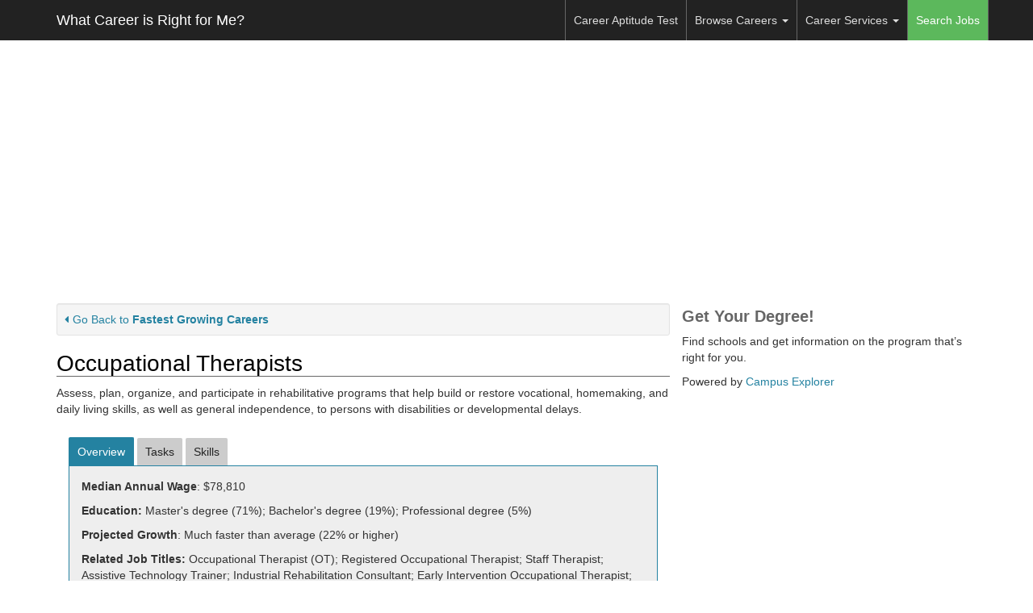

--- FILE ---
content_type: text/html; charset=UTF-8
request_url: https://whatcareerisrightforme.com/career.php?id=469&career=Occupational%20Therapists&frm=fgc
body_size: 9159
content:
<!DOCTYPE html>
<html lang="en">
<head>
	<meta charset="utf-8">
	<meta http-equiv="X-UA-Compatible" content="IE=edge">
	<meta name="viewport" content="width=device-width, initial-scale=1, user-scalable=no">
	<meta name="msvalidate.01" content="5A29B19716ED66E68CE7522928E0B1FB" />

	
	<!-- You can use open graph tags to customize link previews.
    Learn more: https://developers.facebook.com/docs/sharing/webmasters -->
	<meta property="og:url"           content="http://whatcareerisrightforme.com/career.php?id=469&career=Occupational%20Therapists&frm=fgc" />
	<meta property="og:type"          content="website" />
	<meta property="og:title"         content="Occupational Therapists Salary and Career Information" />
	<meta property="og:description"   content="Assess, plan, organize, and participate in rehabilitative programs that help build or restore vocational, homemaking, and daily living skills, as well as general independence, to persons with disabilities or developmental delays." />
	<meta property="og:image"         content="https//dn2cn2odjwall.cloudfront.net/images/backgrounds/construction_bg.jpg" />

	<meta name="keywords" content="Occupational Therapists, Occupational Therapist (OT), Registered Occupational Therapist, Staff Therapist, Assistive Technology Trainer, Industrial Rehabilitation Consultant, Early Intervention Occupational Therapist, Occupational Therapy Co-Director, Pediatric Occupational Therapist, Rehabilitation Supervisor, Staff Occupational Therapist">
	<meta name="description" content="Assess, plan, organize, and participate in rehabilitative programs that help build or restore vocational, homemaking, and daily living skills, as well as general independence, to persons with disabilities or developmental delays.">

	<link rel="icon" href="/images/favicon.png" type="image/png">

	<title>Occupational Therapists Salary and Career Information</title>

	<!-- Bootstrap core JavaScript -->
	<script src="https://ajax.googleapis.com/ajax/libs/jquery/1.11.3/jquery.min.js"></script>
	<script>window.jQuery || document.write('<script src="./assets/js/vendor/jquery.min.js"><\/script>')</script>
	<script src="https://code.jquery.com/ui/1.11.4/jquery-ui.min.js"></script>
	<script src="//dn2cn2odjwall.cloudfront.net/dist/js/bootstrap.min.js"></script>
	<script src="//dn2cn2odjwall.cloudfront.net/assets/js/js.cookie.js"></script>
	<!-- IE10 viewport hack for Surface/desktop Windows 8 bug -->
	<script src="//dn2cn2odjwall.cloudfront.net/assets/js/ie10-viewport-bug-workaround.js"></script>

	<script src="//gdc.indeed.com/ads/apiresults.js"></script>
	<script async id="ce-widget-js" src="https://widget.campusexplorer.com/js/widget.js"></script>

	<!-- Bootstrap core CSS -->
	<link href="//dn2cn2odjwall.cloudfront.net/dist/css/bootstrap.min.css" rel="stylesheet">
	<link href="//dn2cn2odjwall.cloudfront.net/assets/css/jquery-ui.min.css" rel="stylesheet">
	<link href="https://maxcdn.bootstrapcdn.com/font-awesome/4.5.0/css/font-awesome.min.css" rel="stylesheet">

	<!-- IE10 viewport hack for Surface/desktop Windows 8 bug -->
	<link href="//dn2cn2odjwall.cloudfront.net/assets/css/ie10-viewport-bug-workaround.css" rel="stylesheet">

	<!-- Custom styles for this template -->
	<link href="//s3.amazonaws.com/wcirfm-cdn/assets/css/jumbotron.css" rel="stylesheet">

	<style>
		h4.pt-cv-title {
			padding-top:15px;
			font-size:16px;
			font-weight: bold;
		}

		.pt-cv-thumbnail {
			border: 1px solid #666;
		}
		
		.pt-cv-colwrap {
			padding-left:165px;
		}

		.pt-cv-readmore {
			margin-top:10px;
			padding:3px 8px;
		}

		.blog-sidebar .pt-cv-title {
			margin:5px 0;
			padding:0;
		}

		.blog-sidebar .pt-cv-content-item {
			padding:0;
		}

		.entry-footer {
			display:none;
		}

		img.wp-post-image {
			width:100%;
			height:auto;
			padding:20px 0;
		}

		@media only screen and (max-width: 500px) {
			.wp-sidebar {
				display:none;
			}
		}

		.socialbar .btn-fb {
			background-color:#3b5998;
			width:120px;
		}

		.socialbar .btn-tw {
			background-color:#00aced;
			width:120px;
		}

		.socialbar a {
			color: white;
		}

		.socialbar a:hover {
			color: white;
			box-shadow: 2px 2px 5px #888888;
		}

		.qsmodal .modal-content {

			/* min-width:80%; */
		}
	</style>

	<!-- Just for debugging purposes. Don't actually copy these 2 lines! -->
	<!--[if lt IE 9]><script src="./assets/js/ie8-responsive-file-warning.js"></script><![endif]-->
	<script src="//dn2cn2odjwall.cloudfront.net/assets/js/ie-emulation-modes-warning.js"></script>                       

	<!-- Ezoic Ad Testing Code-->
	<script src="//g.ezoic.net/ezoic/ezoiclitedata.go?did=46988"></script>
	<!-- Ezoic Ad Testing Code-->


	<style>
		.careerservice {
			margin-bottom:15px;
		}

		.careerservice h4 {
			font-weight: bold;
			padding-top:0px;
			margin-top:0px;
			padding-bottom:0;
			margin-bottom:3px;
		}

		.careerservice .desc {
			margin-bottom:10px;
		}
	</style>

	<script>
		jQuery(function($) {
			$('.navbar .dropdown').hover(function() {
			$(this).find('.dropdown-menu').first().stop(true, true).delay(250).slideDown();

			}, function() {
			$(this).find('.dropdown-menu').first().stop(true, true).delay(100).slideUp();

			});

			$('.navbar .dropdown > a').click(function(){
			location.href = this.href;
			});

		});
	</script>

	<!-- EZOIC_REMOVE_BEGIN -->
	<script async src="//pagead2.googlesyndication.com/pagead/js/adsbygoogle.js"></script>
	<script>
	  (adsbygoogle = window.adsbygoogle || []).push({
		google_ad_client: "ca-pub-8279415529850920",
		enable_page_level_ads: true
	  });
	</script>
	<!-- EZOIC_REMOVE_END -->


	<!-- Partner: campusexplorer -->
	<!-- Quinstreet -->
	<!-- <div id="poweredby5539"  style="padding-left:80px;"></div><script type="text/javascript" id="widget_5539" src="//sl-qmp.quinstreet.com/widgets/sst5539"></script><noscript>This widget requires JavaScript to run. <a href="//widgets.quinstreet.com/termsAndConditions">Visit Site for more</a>...</noscript> -->
	<!-- /Quinstreet -->


</head>

<body>
	<script>
	  window.fbAsyncInit = function() {
		FB.init({
		  appId      : '1683284328554882',
		  xfbml      : true,
		  version    : 'v2.5'
		});
	  };

	  (function(d, s, id){
		 var js, fjs = d.getElementsByTagName(s)[0];
		 if (d.getElementById(id)) {return;}
		 js = d.createElement(s); js.id = id;
		 js.src = "//connect.facebook.net/en_US/sdk.js";
		 fjs.parentNode.insertBefore(js, fjs);
	   }(document, 'script', 'facebook-jssdk'));
	</script>

		<nav class="navbar navbar-inverse navbar-fixed-top">
		<div class="container">
			<div class="navbar-header">
				<button type="button" class="navbar-toggle collapsed" data-toggle="collapse" data-target="#navbar" aria-expanded="false" aria-controls="navbar">
					<span class="sr-only">Toggle navigation</span>
					<span class="icon-bar"></span>
					<span class="icon-bar"></span>
					<span class="icon-bar"></span>
				</button>
				<a class="navbar-brand" href="/">What Career is Right for Me?</a>
			</div>

			<div id="navbar" class="navbar-collapse collapse">
				<ul class="nav navbar-nav  navbar-right">
					<li><a href="/career-aptitude-test.php">Career Aptitude Test</a></li>
					
					<li class="dropdown"><a href="#" class="dropdown-toggle" data-toggle="dropdown">Browse Careers <b class="caret"></b></a>
						<ul class="dropdown-menu">
							<li><a href="/highest-paying-careers.php">Highest Paying Careers</a></li>
							<li><a href="/fastest-growing-careers.php">Fastest Growing Careers</a></li>
							<li><a href="/browse-careers.php">View All Careers</a></li>
							<li><a href="/career-search.php">Search Careers Database</a></li>
							<!--<li role="separator" class="divider"></li>
							<li class="dropdown-header">Nav header</li>
							<li><a href="#">Separated link</a></li>
							<li><a href="#">One more separated link</a></li>-->
						</ul>
					</li>
					
					<li class="dropdown">
						<a href="#" class="dropdown-toggle" data-toggle="dropdown" role="button" aria-haspopup="true" aria-expanded="false">Career Services <span class="caret"></span></a>
						<ul class="dropdown-menu">
							<li><a href="/career-services/">Career Services Overview</a></li>
							<li><a href="/career-services/career-coaching.php">Career Coaching</a></li>
							<li><a href="/school.php">Continuing Education</a></li>
							<li><a href="/career-services/practice-for-aptitude-tests.php">Practice for Aptitude Tests</a></li>
						</ul>
					</li>
					<li class="menu-jobs"><a href="/jobs/">Search Jobs</a></li>
				</ul>
			</div>
		</div>
	</nav>

		
	<div class="container" style="margin-top:20px;">
		<!-- Example row of columns -->
		<div class="row">

			<div class="col-xs-12">

				<div class="adbuff_wide" style="text-align:center; padding:3px;">
					
					<!-- Ezoic - Top Horizontal - top_of_page -->
					<div id="ezoic-pub-ad-placeholder-101">

					<script async src="//pagead2.googlesyndication.com/pagead/js/adsbygoogle.js"></script>
					<!-- whatdoesado responsive -->
					<ins class="adsbygoogle"
						 style="display:block"
						 data-ad-client="ca-pub-8279415529850920"
						 data-ad-slot="1533835890"
						 data-ad-format="auto"></ins>
					<script>
					(adsbygoogle = window.adsbygoogle || []).push({});
					</script>
					
					</div>
					<!-- End Ezoic - Top Horizontal - top_of_page -->

				</div>

			</div>
		</div>
	</div>


	
<script src="//dn2cn2odjwall.cloudfront.net/assets/js/jquery.bootpag.min.js"></script>

<script>
	var country_code = null;			
	var city = "";				
	var state = "";	
	var client_ipaddress = "10.244.9.26";
	var client_useragent = "Mozilla\/5.0 (Macintosh; Intel Mac OS X 10_15_7) AppleWebKit\/537.36 (KHTML, like Gecko) Chrome\/131.0.0.0 Safari\/537.36; ClaudeBot\/1.0; +claudebot@anthropic.com)";
	var indeed_code = "4540385709168253";
</script>

<style>
#search_row {
	 margin-top:25px;
}

/* SMALL TABLETS AND PHONES */
@media (max-width:480px) {
	#location_row {
		margin-top: 10px;
	}

	#search_row {
		margin-top: 10px;
	}

	/* Remove column gutters on mobile for button row */
	.no-gutter-mobile {
		margin-left: 0;
		margin-right: 0;
	}

	.no-gutter-mobile > [class*='col-'] {
		padding-left: 0;
		padding-right: 0;
	}
}
</style>

<script>
	function openCELightBox (ce_area, ce_conc, ce_header) {
		// update variables
		window.CampusExplorerQ = window.CampusExplorerQ || [];
		CampusExplorerQ.push(function() {
			window.campusexplorer1405439646315 = new CampusExplorerWidget("campusexplorer1405439646315", {
			source: "sa-F4993B92-career",
			area_of_study: ce_area,
			concentration: ce_conc,
			widget_header: 'Learn more about Degree & Certificate Programs for ' + ce_header + '. Please complete the form below.',
			lightbox: true
			});
		});			

		campusexplorer1405439646315.show(); 
		return false;
	}
</script>

<div class="container" style="margin-top:20px;">

	<!-- LEFT COLUMN -->
	<div class="col-md-8 col-sm-12 no-gutter">
		
		<!-- TITLE & DESC -->
		<div class="row no-gutter" style="margin-bottom:15px;">
			<div class="well well-sm goback"><a href="/fastest-growing-careers.php"><i class="fa fa-caret-left"></i>Go Back to <b>Fastest Growing Careers</b></a></div>
			<h1 style="margin-top:0;">Occupational Therapists</h2>

			<p>Assess, plan, organize, and participate in rehabilitative programs that help build or restore vocational, homemaking, and daily living skills, as well as general independence, to persons with disabilities or developmental delays. </p>

			<div class="adbuff_top" style="text-align:center;"></div>

		</div>
		<!-- /TITLE & DESC -->



		<!-- JOB BODY -->
		<div class="row">

			<!-- JOB INFO -->
			<div class="col-md-12" style="margin-bottom:15px;">
				<!-- TABS -->
				<div>
					<ul class="tabs">
						<li class="tab-link current" data-tab="tab-1">Overview</li>
						<li class="tab-link" data-tab="tab-2">Tasks</li>
						<li class="tab-link" data-tab="tab-3">Skills</li>
						<!--<li class="tab-link" data-tab="tab-4" id="jobtab">Job Listings</li>-->
					</ul>

					<div id="tab-1" class="tab-content current">
						<p><b>Median Annual Wage</b>: $78,810</p><p><b>Education:</b> Master's degree (71%); Bachelor's degree (19%); Professional degree  (5%)</p><p><b>Projected Growth</b>: Much faster than average (22% or higher)</p><p><b>Related Job Titles:</b> Occupational Therapist (OT); Registered Occupational Therapist; Staff Therapist; Assistive Technology Trainer; Industrial Rehabilitation Consultant; Early Intervention Occupational Therapist; Occupational Therapy Co-Director; Pediatric Occupational Therapist; Rehabilitation Supervisor; Staff Occupational Therapist</p>						<div class="row no-gutter-mobile" style="margin-top:15px;">
							<div class="col-sm-6">
								<a class="btn btn-primary btn-block browselistings" target="_blank" style="margin-bottom: 10px;">Browse Job Listings</a>
							</div>
							<div class="col-sm-6">
																<a href="javascript:void(0);" title="Find a School" rel="nofollow" class="btn btn-primary btn-block" onclick="openCELightBox('FCCD73FB','533F4EF2','Occupational Therapists');">Browse Schools</a>
															</div>
						</div>

						
						<p class='onetcredit'>Source: O*NET OnLine information for <a href='http://online.onetcenter.org/link/details/29-1122.00' target='_blank'>Occupational Therapists</a>.</p>
						<p style="margin:10px 0;"><a href="/category.php?id=11">More Healthcare Practitioners and Technical Careers</a></p>
					</div>
					<div id="tab-2" class="tab-content">
						 <ul class='career_list'><li>Complete and maintain necessary records.
</li><li>Test and evaluate patients' physical and mental abilities and analyze medical data to determine realistic rehabilitation goals for patients.
</li><li>Train caregivers how to provide for the needs of a patient during and after therapy.
</li><li>Evaluate patients' progress and prepare reports that detail progress.
</li><li>Plan, organize, and conduct occupational therapy programs in hospital, institutional, or community settings to help rehabilitate those impaired because of illness, injury or psychological or developmental problems.
</li><li>Select activities that will help individuals learn work and life-management skills within limits of their mental or physical capabilities.
</li><li>Recommend changes in patients' work or living environments, consistent with their needs and capabilities.
</li><li>Design and create, or requisition, special supplies and equipment, such as splints, braces, and computer-aided adaptive equipment.
</li><li>Develop and participate in health promotion programs, group activities, or discussions to promote client health, facilitate social adjustment, alleviate stress, and prevent physical or mental disability.
</li><li>Consult with rehabilitation team to select activity programs or coordinate occupational therapy with other therapeutic activities.
</li><li>Lay out materials such as puzzles, scissors and eating utensils for use in therapy, and clean and repair these tools after therapy sessions.
</li><li>Provide training and supervision in therapy techniques and objectives for students or nurses and other medical staff.
</li><li>Help clients improve decision making, abstract reasoning, memory, sequencing, coordination, and perceptual skills, using computer programs.
</li><li>Plan and implement programs and social activities to help patients learn work or school skills and adjust to handicaps.
</li><li>Conduct research in occupational therapy.
</li><li>Advise on health risks in the workplace or on health-related transition to retirement.
</li></ul><p class='onetcredit'>Source: O*NET OnLine information for <a href='http://online.onetcenter.org/link/details/29-1122.00' target='_blank' >Occupational Therapists</a>.</p>					</div>
					<div id="tab-3" class="tab-content">
						<ul class='career_list'><li>Service Orientation - Actively looking for ways to help people.</li><li>Monitoring - Monitoring/Assessing performance of yourself, other individuals, or organizations to make improvements or take corrective action.</li><li>Social Perceptiveness - Being aware of others' reactions and understanding why they react as they do.</li><li>Speaking - Talking to others to convey information effectively.</li><li>Judgment and Decision Making - Considering the relative costs and benefits of potential actions to choose the most appropriate one.</li><li>Active Listening - Giving full attention to what other people are saying, taking time to understand the points being made, asking questions as appropriate, and not interrupting at inappropriate times.</li><li>Critical Thinking - Using logic and reasoning to identify the strengths and weaknesses of alternative solutions, conclusions or approaches to problems.</li><li>Reading Comprehension - Understanding written sentences and paragraphs in work related documents.</li><li>Active Learning - Understanding the implications of new information for both current and future problem-solving and decision-making.</li><li>Writing - Communicating effectively in writing as appropriate for the needs of the audience.</li></ul><p class='onetcredit'>Source: O*NET OnLine information for <a href='http://online.onetcenter.org/link/details/29-1122.00' target='_blank' >Occupational Therapists</a>.</p>					</div>

				</div>
				<!-- /TABS -->
			</div>
			<!-- /JOB INFO -->

		</div>
		<!-- /JOB BODY -->


		<!-- INDEED -->
		<div class="well well-sm" style="margin-top:10px;">
			<h3>Search Local Job Listings</h3>
			
			<form class="form-horizontal" METHOD='GET' target="_blank" id="indeed_search" autocomplete="off">
				<input type="hidden" name="indpubnum" value="4540385709168253">
				<div class="form-group">
					<label for="inputEmail3" class="col-sm-2 control-label">Search</label>
					<div class="col-sm-10">
						<input type="text" class="form-control" id="indeed_q" name="q" placeholder="job title, keywords or company" value="occupational therapist">
					</div>
				</div>
				<div class="form-group">
					<label for="inputPassword3" class="col-sm-2 control-label">Location</label>
					<div class="col-sm-10">
						<input type="text" class="form-control" id="indeed_l" name="l" placeholder="city, state/region or postal code">
					</div>
				</div>
				<div class="form-group">
					<div class="col-sm-offset-2 col-sm-10">
						<button type="submit" class="btn btn-success">Search Jobs</button>
										
						<span id="indeed_at" style="margin-left:20px; padding:5px; background-color: white; border-radius:2px;">
							<a href="http://www.indeed.com/?indpubnum=4540385709168253" style="text-decoration:none; color: #000; font-size:11px;" class="indeed_misc" target="_blank">jobs by</a>
							<a href="http://www.indeed.com/?indpubnum=4540385709168253" title="Job Search" class="indeed_misc" target="_blank">
								<img src="//dn2cn2odjwall.cloudfront.net/images/jobsearch.gif" style="border: 0;vertical-align: middle;" alt="job search">
							</a>
						</span>
					</div>
				</div>
			</form>
		</div>
		<!-- /INDEED -->
	</div>
	<!-- /LEFT COLUMN -->

	<!-- RIGHT COLUMN -->
	<div class="col-md-4 col-sm-12">

		<!-- QS -->
		<div style="margin-bottom:10px;">
			

	<!-- Campus Explorer Widget (1405439646315) -->
	<div id="campusexplorer1405439646315">
		<h3>Get Your Degree!</h3>
		<p>Find schools and get information on the program that&rsquo;s right for you.</p>
		<p>Powered by <a href="http://www.campusexplorer.com/?s=sa-F4993B92" rel="nofollow">Campus Explorer</a></p>
	</div>
	<script type="text/javascript">/* <![CDATA[ */
		var CampusExplorerQ = CampusExplorerQ || [];
		CampusExplorerQ.push({
			element: "campusexplorer1405439646315",
			source: "sa-F4993B92"
		});
		// Note: widget.js is already loaded in header.php, no need to load it again
	/* ]]> */</script>

		</div>
		<!-- /QS -->

		<!-- Ezoic - Sidebar Top - sidebar -->
		<div id="ezoic-pub-ad-placeholder-102">
			<div class="adbuff_square" style="text-align:center; margin-bottom:10px;">
				<ins class="adsbygoogle" style="display:block" data-ad-client="ca-pub-8279415529850920" data-ad-slot="1533835890" data-ad-format="auto"></ins>
				<script>(adsbygoogle = window.adsbygoogle || []).push({});</script>
			</div>
		</div>
		<!-- End Ezoic - Sidebar Top - sidebar -->

		<!-- Ezoic - Sidebar Bottom - sidebar_bottom -->
		<div id="ezoic-pub-ad-placeholder-103">
			<div class="adbuff_square" style="text-align:center;">
				<ins class="adsbygoogle" style="display:block" data-ad-client="ca-pub-8279415529850920" data-ad-slot="1533835890" data-ad-format="auto"></ins>
				<script>(adsbygoogle = window.adsbygoogle || []).push({});</script>
			</div>
		</div>
		<!-- End Ezoic - Sidebar Bottom - sidebar_bottom -->

	</div>
	<!-- /RIGHT COLUMN -->

</div>
<!-- /container -->

<!-- SCRIPT -->
<script>
	$(function() {
		// set tabs
		$('ul.tabs li').click(function(){
			var tab_id = $(this).attr('data-tab');

			$('ul.tabs li').removeClass('current');
			$('.tab-content').removeClass('current');

			$(this).addClass('current');
			$("#"+tab_id).addClass('current');
		})


		var country_code = '';				
		var country_code = 'US';
		var base_indeed_url = "http://www.indeed.com"

		switch(country_code) {
			case 'US':
				base_indeed_url = "http://www.indeed.com"
				break;
			case 'GB':
				base_indeed_url = "http://www.indeed.co.uk"
				break;
			case 'AU':
				base_indeed_url = "http://au.indeed.com"
				break;
			case 'ZA':
				base_indeed_url = "http://www.indeed.co.za"
				break;
			case 'IN':
				base_indeed_url = "http://www.indeed.co.in"
				break;
			case 'CA':
				base_indeed_url = "http://ca.indeed.com"
				break;
			case 'MY':
				base_indeed_url = "http://www.indeed.com.my"
				break;
			case 'IE':
				base_indeed_url = "http://ie.indeed.com"
				break;
			case 'SG':
				base_indeed_url = "http://www.indeed.com.sg"
				break;
			case 'FR':
				base_indeed_url = "http://www.indeed.fr"
				break;
			case 'DE':
				base_indeed_url = "http://de.indeed.com"
				break;
			case 'NL':
				base_indeed_url = "http://www.indeed.nl"
				break;
			case 'PK':
				base_indeed_url = "http://www.indeed.com.pk"
				break;
			default:
				base_indeed_url = "http://www.indeed.com"
		}

		console.log(Cookies.getJSON('session_info_2'), 'country code is ' + country_code + ', base url is ' + base_indeed_url );

		var q_zip = '';
		var q_ip = '10.244.9.26';


		// populate jobs tab with top 5 results
		var url = './include/indeed.php?'
		var q_keywords, q_location, q_company, q_jobtype

		// get variables
		q_keywords = '"occupational therapist"';
		q_location = '';

		var a = ['query=', q_keywords, '&location=', q_location, '&co=', country_code, '&clientip=',encodeURIComponent('10.244.9.26'), '&useragent=',encodeURIComponent('Mozilla/5.0 (Macintosh; Intel Mac OS X 10_15_7) AppleWebKit/537.36 (KHTML, like Gecko) Chrome/131.0.0.0 Safari/537.36; ClaudeBot/1.0; +claudebot@anthropic.com)')];

		url = url + a.join('');
		console.log(url);

		// get output and format
		$.getJSON(url, function(result){
			console.log(result);
			var this_channel = '';

			if (result.totalResults == 0) {
				$('#jobtab').append('<p>No current listings for "' + q_keywords + '" in your area.</p><p>Please try another search using the form below.</p>');
			}
			else {
				var this_formatted_results_count = parseInt( result.totalResults ).toLocaleString()
				if (country_code != 'US') { 
					this_channel = 'view-listings-intl'; 
				}
				else {
					this_channel = 'view-listings'; 
				}

				indeed_link = base_indeed_url + '/jobs?utm_source=publisher&chnl=' + this_channel + '&utm_medium=organic_listings&utm_campaign=affiliate&indpubnum=4540385709168253&q=' + encodeURIComponent(q_keywords) + '&l=' + q_zip;
				$('#jobtab').append('<p><a href="' + indeed_link + '" class="btn btn-primary btn-block browselistings" target="_blank">View ' + this_formatted_results_count + ' Job Listings</a></p>');
				$.each(result.results, function (i, job) {
					if (i < 3) {
						console.log(i,job.jobtitle, job.sponsored);
						var job_html = '<div class="job">'

						job_html += '<div class="job_company">' + job.company + ': ' + job.jobtitle + '</div>';
						job_html += '<div class="job_description"><a onmousedown="' + job.onmousedown + '" href="' + job.url + '" target="_blank">' + job.snippet + '</a></div>';
						job_html += '<div class="job_location">' + job.formattedLocation + '</div>';

						job_html += '</div>'
						$('#jobtab').append(job_html);
					}
				});
			}
		});
		$('#jobs_box').show();

		// set links
		$('.browselistings').attr('href','http://www.indeed.com/jobs?utm_source=publisher&chnl=browse-listings&utm_medium=organic_listings&utm_campaign=affiliate&indpubnum=4540385709168253&q=' + encodeURIComponent(q_keywords) + '&l=' + q_zip );

		if (country_code != 'US') {
			$('.browselistings').each(function(){
				var href = $(this).attr('href');
				href = href.replace("http://www.indeed.com",base_indeed_url);
				href = href.replace("browse-listings","browse-listings-intl");
				
				// replace in page
				$(this).attr('href',href)
			});

			$('.indeed_misc').each(function(){
				var href = $(this).attr('href');
				href = href.replace("http://www.indeed.com",base_indeed_url);
				
				// replace in page
				$(this).attr('href',href)
			});

			// search box
			$('#indeed_search').append('<input type="hidden" name="chnl" value="search-box-intl" />');
		}
		else {
			// search box
			$('#indeed_search').append('<input type="hidden" name="chnl" value="search-box" />');
		}

		// form handler
		$("#indeed_search").submit(function(event){
			// cancels the form submission
			event.preventDefault();
			window.open(base_indeed_url + '/jobs?q=' + $('#indeed_q').val() + '&l=' + $('#indeed_l').val() + '&chnl=search-box&utm_source=publisher&utm_medium=organic_listings&utm_campaign=affiliate');
		});

	});
</script>
<!-- /SCRIPT -->


	<div class="container">
		<hr>

		<footer>
			
			<!-- Your like button code -->
			<div
			  class="fb-like" style="margin-bottom:5px;"
			  data-href="http://whatcareerisrightforme.com/career.php?id=469&career=Occupational%20Therapists&frm=fgc"
			  data-share="true"
			  data-width="300"
			  data-show-faces="true">
			</div>

			<p><a href="/">Home</a>&nbsp;&nbsp;|&nbsp;&nbsp;<a href="/contact.php">Contact Us</a>&nbsp;&nbsp;|&nbsp;&nbsp;<a href="/privacy.php">Privacy Policy</a>&nbsp;&nbsp;|&nbsp;&nbsp;<a href="http://www.whatdegreedoineed.com" target="_blank">What Degree Do I Need</a></p>
			<p>&copy; 2026 LeanUp, LLC. All Rights Reserved.</p>

			<div class="socialbar">
				<!--Facebook-->
				<a href="https://www.facebook.com/WhatCareerIsRightForMe/" target="_blank" class="btn btn-sm btn-fb"><i class="fa fa-facebook left"></i> Facebook</a>
				<!--Twitter-->
				<a href="https://twitter.com/whatcareerforme" target="_blank" class="btn btn-sm btn-tw"><i class="fa fa-twitter left"></i> Twitter</a>
			</div>
		</footer>
	</div>

	<!-- Quantcast Tag -->
	<script type="text/javascript">
		var _qevents = _qevents || [];

		(function() {
		var elem = document.createElement('script');
		elem.src = (document.location.protocol == "https:" ? "https://secure" : "http://edge") + ".quantserve.com/quant.js";
		elem.async = true;
		elem.type = "text/javascript";
		var scpt = document.getElementsByTagName('script')[0];
		scpt.parentNode.insertBefore(elem, scpt);
		})();

		_qevents.push({
		qacct:"p-tjYXFVy02EMRb"
		});
	</script>

	<noscript>
		<div style="display:none;">
		<img src="//pixel.quantserve.com/pixel/p-tjYXFVy02EMRb.gif" border="0" height="1" width="1" alt="Quantcast"/>
		</div>
	</noscript>
	<!-- End Quantcast tag -->

	<script>
	(function(i,s,o,g,r,a,m){i['GoogleAnalyticsObject']=r;i[r]=i[r]||function(){
	(i[r].q=i[r].q||[]).push(arguments)},i[r].l=1*new Date();a=s.createElement(o),
	m=s.getElementsByTagName(o)[0];a.async=1;a.src=g;m.parentNode.insertBefore(a,m)
	})(window,document,'script','//www.google-analytics.com/analytics.js','ga');

	ga('create', 'UA-47056409-1', 'whatcareerisrightforme.com');
	ga('send', 'pageview');

	</script>

	<!-- Global site tag (gtag.js) - Google Analytics -->
	<script async src="https://www.googletagmanager.com/gtag/js?id=UA-130814851-2"></script>
	<script>
	 window.dataLayer = window.dataLayer || [];
	 function gtag(){dataLayer.push(arguments);}
	 gtag('js', new Date());

	 gtag('config', 'UA-130814851-2');
	</script>

</body>
</html>

--- FILE ---
content_type: text/html; charset=utf-8
request_url: https://www.google.com/recaptcha/api2/aframe
body_size: 267
content:
<!DOCTYPE HTML><html><head><meta http-equiv="content-type" content="text/html; charset=UTF-8"></head><body><script nonce="ZwoxBKeWjEgSeYFI-i3iLQ">/** Anti-fraud and anti-abuse applications only. See google.com/recaptcha */ try{var clients={'sodar':'https://pagead2.googlesyndication.com/pagead/sodar?'};window.addEventListener("message",function(a){try{if(a.source===window.parent){var b=JSON.parse(a.data);var c=clients[b['id']];if(c){var d=document.createElement('img');d.src=c+b['params']+'&rc='+(localStorage.getItem("rc::a")?sessionStorage.getItem("rc::b"):"");window.document.body.appendChild(d);sessionStorage.setItem("rc::e",parseInt(sessionStorage.getItem("rc::e")||0)+1);localStorage.setItem("rc::h",'1768623276692');}}}catch(b){}});window.parent.postMessage("_grecaptcha_ready", "*");}catch(b){}</script></body></html>

--- FILE ---
content_type: application/javascript; charset=UTF-8
request_url: https://widget.campusexplorer.com/js/widget.js
body_size: 23871
content:
try{!function(e,a,c){"use strict";function d(e){if(!e)return!1;var a=B.urlparser.get(e),c=a.withoutHash.replace(a.origin,a.host).replace(/^www./,""),d=B.md5(c);return B._.includes(u,d)}function f(e){return!!e&&B._.includes(p,e)}function b(e){return!!e&&B._.includes(g,e)}function E(e){var c=a.getElementById(e);c&&c.parentNode.removeChild(c)}function D(){for(var c,d=a.querySelectorAll(".campusexplorer-widget[data-ce-source],.campusexplorer-widget-launch[data-ce-source]"),f=d.length-1;f>=0;f--)c=d[f],c.parentNode&&c.parentNode.removeChild(c);if("CampusExplorerQ"in e)for(var b;b=CampusExplorerQ.shift();)b.element&&E(b.element);setTimeout(D,2e3)}if("querySelector"in a&&"addEventListener"in e&&"postMessage"in e&&"function"==typeof Object.keys&&!("CampusExplorerWidgetScout"in e&&e.CampusExplorerWidgetScout.revision)){var B={};B.console={error:function(){},info:function(){},log:function(){},warn:function(){}};var A=B.console;B._={isObject:function(e){var a=typeof e;return"function"===a||"object"===a&&!!e},isString:function(e){return"string"==typeof e||e instanceof String},isHex:function(e){var a=e.trim();return a.length&&!(8!=a.length||isNaN(parseInt(a,16)))},isInt:function(e){var a=parseInt(e,10);return!isNaN(a)&&e==a&&e.toString()==a.toString()},includes:function(e,a){var c=Object(e),d=parseInt(c.length)||0;if(0===d)return!1;var f,b=0;b>=0?f=b:(f=d+b,f<0&&(f=0));for(var E;f<d;){if(E=c[f],a===E||a!==a&&E!==E)return!0;f++}return!1},stripHTML:function(e){var c=a.implementation.createHTMLDocument("New").body;return c.innerHTML=e,c.textContent||c.innerText||""}},!function(e){function a(e,a){var c=(65535&e)+(65535&a),d=(e>>16)+(a>>16)+(c>>16);return d<<16|65535&c}function c(e,a){return e<<a|e>>>32-a}function d(e,d,f,b,E,D){return a(c(a(a(d,e),a(b,D)),E),f)}function f(e,a,c,f,b,E,D){return d(a&c|~a&f,e,a,b,E,D)}function b(e,a,c,f,b,E,D){return d(a&f|c&~f,e,a,b,E,D)}function E(e,a,c,f,b,E,D){return d(a^c^f,e,a,b,E,D)}function D(e,a,c,f,b,E,D){return d(c^(a|~f),e,a,b,E,D)}function B(e,c){e[c>>5]|=128<<c%32,e[(c+64>>>9<<4)+14]=c;var d,B,A,C,F,t=1732584193,r=-271733879,n=-1732584194,o=271733878;for(d=0;d<e.length;d+=16)B=t,A=r,C=n,F=o,t=f(t,r,n,o,e[d],7,-680876936),o=f(o,t,r,n,e[d+1],12,-389564586),n=f(n,o,t,r,e[d+2],17,606105819),r=f(r,n,o,t,e[d+3],22,-1044525330),t=f(t,r,n,o,e[d+4],7,-176418897),o=f(o,t,r,n,e[d+5],12,1200080426),n=f(n,o,t,r,e[d+6],17,-1473231341),r=f(r,n,o,t,e[d+7],22,-45705983),t=f(t,r,n,o,e[d+8],7,1770035416),o=f(o,t,r,n,e[d+9],12,-1958414417),n=f(n,o,t,r,e[d+10],17,-42063),r=f(r,n,o,t,e[d+11],22,-1990404162),t=f(t,r,n,o,e[d+12],7,1804603682),o=f(o,t,r,n,e[d+13],12,-40341101),n=f(n,o,t,r,e[d+14],17,-1502002290),r=f(r,n,o,t,e[d+15],22,1236535329),t=b(t,r,n,o,e[d+1],5,-165796510),o=b(o,t,r,n,e[d+6],9,-1069501632),n=b(n,o,t,r,e[d+11],14,643717713),r=b(r,n,o,t,e[d],20,-373897302),t=b(t,r,n,o,e[d+5],5,-701558691),o=b(o,t,r,n,e[d+10],9,38016083),n=b(n,o,t,r,e[d+15],14,-660478335),r=b(r,n,o,t,e[d+4],20,-405537848),t=b(t,r,n,o,e[d+9],5,568446438),o=b(o,t,r,n,e[d+14],9,-1019803690),n=b(n,o,t,r,e[d+3],14,-187363961),r=b(r,n,o,t,e[d+8],20,1163531501),t=b(t,r,n,o,e[d+13],5,-1444681467),o=b(o,t,r,n,e[d+2],9,-51403784),n=b(n,o,t,r,e[d+7],14,1735328473),r=b(r,n,o,t,e[d+12],20,-1926607734),t=E(t,r,n,o,e[d+5],4,-378558),o=E(o,t,r,n,e[d+8],11,-2022574463),n=E(n,o,t,r,e[d+11],16,1839030562),r=E(r,n,o,t,e[d+14],23,-35309556),t=E(t,r,n,o,e[d+1],4,-1530992060),o=E(o,t,r,n,e[d+4],11,1272893353),n=E(n,o,t,r,e[d+7],16,-155497632),r=E(r,n,o,t,e[d+10],23,-1094730640),t=E(t,r,n,o,e[d+13],4,681279174),o=E(o,t,r,n,e[d],11,-358537222),n=E(n,o,t,r,e[d+3],16,-722521979),r=E(r,n,o,t,e[d+6],23,76029189),t=E(t,r,n,o,e[d+9],4,-640364487),o=E(o,t,r,n,e[d+12],11,-421815835),n=E(n,o,t,r,e[d+15],16,530742520),r=E(r,n,o,t,e[d+2],23,-995338651),t=D(t,r,n,o,e[d],6,-198630844),o=D(o,t,r,n,e[d+7],10,1126891415),n=D(n,o,t,r,e[d+14],15,-1416354905),r=D(r,n,o,t,e[d+5],21,-57434055),t=D(t,r,n,o,e[d+12],6,1700485571),o=D(o,t,r,n,e[d+3],10,-1894986606),n=D(n,o,t,r,e[d+10],15,-1051523),r=D(r,n,o,t,e[d+1],21,-2054922799),t=D(t,r,n,o,e[d+8],6,1873313359),o=D(o,t,r,n,e[d+15],10,-30611744),n=D(n,o,t,r,e[d+6],15,-1560198380),r=D(r,n,o,t,e[d+13],21,1309151649),t=D(t,r,n,o,e[d+4],6,-145523070),o=D(o,t,r,n,e[d+11],10,-1120210379),n=D(n,o,t,r,e[d+2],15,718787259),r=D(r,n,o,t,e[d+9],21,-343485551),t=a(t,B),r=a(r,A),n=a(n,C),o=a(o,F);return[t,r,n,o]}function A(e){var a,c="";for(a=0;a<32*e.length;a+=8)c+=String.fromCharCode(e[a>>5]>>>a%32&255);return c}function C(e){var a,c=[];for(c[(e.length>>2)-1]=void 0,a=0;a<c.length;a+=1)c[a]=0;for(a=0;a<8*e.length;a+=8)c[a>>5]|=(255&e.charCodeAt(a/8))<<a%32;return c}function F(e){return A(B(C(e),8*e.length))}function t(e,a){var c,d,f=C(e),b=[],E=[];for(b[15]=E[15]=void 0,f.length>16&&(f=B(f,8*e.length)),c=0;16>c;c+=1)b[c]=909522486^f[c],E[c]=1549556828^f[c];return d=B(b.concat(C(a)),512+8*a.length),A(B(E.concat(d),640))}function r(e){var a,c,d="0123456789abcdef",f="";for(c=0;c<e.length;c+=1)a=e.charCodeAt(c),f+=d.charAt(a>>>4&15)+d.charAt(15&a);return f}function n(e){return unescape(encodeURIComponent(e))}function o(e){return F(n(e))}function i(e){return r(o(e))}function s(e,a){return t(n(e),n(a))}function l(e,a){return r(s(e,a))}function u(e,a,c){return a?c?s(a,e):l(a,e):c?o(e):i(e)}e.md5=u}(B),B.timing={_list:{},_nowOffset:0,start:function(e){return this._list[e]=this.now(),Math.floor(this._list[e])},finish:function(e){var a=Math.floor(this.now()-(this._list[e]||0));return A.log("time:",a,e),a},now:function(){return(new Date).getTime()-this._nowOffset}},B.timing._nowOffset=e.nowOffset||(new Date).getTime(),B.hash={_obj:c,getValue:function(a){return this._obj||(this._obj=this.from(e.location.hash)),this._obj[a]},from:function(e){var a,c={};if(e.length&&0===e.indexOf("#campusexplorer/")){a=e.split("/");for(var d,f=1;f<a.length;f++)d=a[f],d.length&&("stg"===d?(c.host="stg.campusexplorer.com",c.stg=!0):"localhost"===d?c.host=d:d.indexOf(".")>=0?c.host=d:d.indexOf(":")>=0?c.host=d:c[d]=!!d)}return c}},B.urlparser={regx:/^(((([^:\/#\?]+:)?(?:(\/\/)((?:(([^:@\/#\?]+)(?:\:([^:@\/#\?]+))?)@)?(([^:\/#\?\]\[]+|\[[^\/\]@#?]+\])(?:\:([0-9]+))?))?)?)?((\/?(?:[^\/\?#]+\/+)*)([^\?#]*)))?(\?[^#]+)?)(#.*)?/,get:function(e){var a=this.regx.exec(e);return{href:a[0],withoutHash:a[1],url:a[2],origin:a[3],protocol:a[4],protocolseparator:a[5],credhost:a[6],cred:a[7],user:a[8],pass:a[9],host:a[10],hostname:a[11],port:a[12],pathname:a[13],segment1:a[14],segment2:a[15],search:a[16],hash:a[17]}}},B.cookie={set:function(e,c,d){var f=new Date;f.setTime(f.getTime()+24*d*60*60*1e3);var b="expires="+f.toUTCString();a.cookie=e+"="+c+"; "+b+"; path=/; secure; samesite=none"},get:function(e){for(var c=e+"=",d=a.cookie.split(";"),f=0;f<d.length;f++){for(var b=d[f];" "==b.charAt(0);)b=b.substring(1);if(0===b.indexOf(c))return b.substring(c.length,b.length)}return""}},function(){Array.isArray||(Array.isArray=function(e){return"[object Array]"===Object.prototype.toString.call(e)});var e={};e.parse=function(a,c,d){c=c||"&",d=d||"=";for(var f,b={},E=0,D=a.split(c),B=D.length;E<B;E++)f=D[E].split(d),f.length>0&&(b[e.unescape(f.shift())]=e.unescape(f.join(d)));return b},e.unescape=function(e){return decodeURIComponent(e.replace(/\+/g," "))};var a=encodeURIComponent;e.stringify=function(e,c){var d,f,b,E=[],D=!(!c||!c.arrayKey);for(d in e)if(e.hasOwnProperty(d))if(Array.isArray(e[d]))for(f=0,b=e[d].length;f<b;f++)E.push(a(D?d+"[]":d)+"="+a(e[d][f]));else E.push(a(d)+"="+a(e[d]));return E.sort(),E.join("&")},B.querystring=e}(),B.dieAndRetry=function(c){A.warn("dieAndRetry",c);var d=Math.floor(17592186044416*Math.random()+1).toString(16),f="/js/widget.js?cachebust="+d,b=a.querySelectorAll(".ce-widget-js-replaced").length;delete e.CampusExplorerWidgetScout,function(e,a){var c,d=e.getElementsByTagName(a)[0];c=e.createElement(a),c.id="ce-widget-js",c.className="ce-widget-js-replaced",c.src="https://widget.campusexplorer.com"+f,setTimeout(function(){d.parentNode.insertBefore(c,d)},500*b),b>0&&A.error("Failed to break cache",c.src)}(a,"script")},"console"in e&&"function"==typeof e.console.log.apply&&B.hash.getValue("debug")&&(A=B.console={error:function(){e.console.error.apply(e.console,["widget:"].concat(Array.prototype.slice.call(arguments)))},info:function(){e.console.info.apply(e.console,["widget:"].concat(Array.prototype.slice.call(arguments)))},log:function(){e.console.log.apply(e.console,["widget:"].concat(Array.prototype.slice.call(arguments)))},warn:function(){e.console.warn.apply(e.console,["widget:"].concat(Array.prototype.slice.call(arguments)))}}),A.info("rev","57c42b");var C,F,t,r,n="https://widget.campusexplorer.com",o="https://",i=B.hash.getValue("host"),s="/js/widget.js",l="ce-widget-js";if(F=a.getElementById(l),i&&(r=B.urlparser.get("https://www.campusexplorer.com"),t=r.host,"sandbox.campusexplorer.com"!==i&&"localhost:3000"!==i||(o="http://"),t!==i))return n=o+i,function(e,a,c){var d,f=e.getElementsByTagName(a)[0];d=e.createElement(a),d.id=c,d.className="ce-widget-js-replaced",d.src=n+s,f.parentNode.insertBefore(d,f)}(a,"script",l),F&&F.parentNode&&F.parentNode.removeChild(F),void A.info("reloading from "+n+s);B.revision="57c42b",e.CampusExplorerWidgetScout=B,e.campex=B;var u=["b7b56c17950576089eded20b78cdffff","f0a1b7c5dfb880db66b59729d4fb182c","0d456646df6ed90227169e40d18428eb","a296dead0c8a038c608c87b8cacc43d3","63737e43e7eb8f3f1a6792e854945b70","71d9b6b38c6278925c663cf53bc50b5f","305fa0e21ae379aa3ef80835d8492f52","695a30faf5cb50f0424d1fa9eb7e661b","7f0e65031a4ade1995aa9318cd2fa852","6767a7817e256239bda2dcc55b7d1fab","b505ba0da8a8ac5373379176842b2028","02d1452b574810d799d3e35497ac8fcb","7360750c2fb636261f4a06a058cc6d01","421c25586bfa75941130945260940385","cfb94227bdacdade4255215b9dc31a4d","cb1b249bce470f8d5f4c3d369fc80c09","747ab10c9e488b8f38996574bb90fe58","a2e944d681e61948c22b94e2a5a14c3b","ed49b5a563f389838d6af8280c84cea6","47e51cbea88af29c07654e1fc7242176","bfa239b025b163b20992c6b4b644083f","55bf904d512f8d7d093e149d0924ede1","7cdc516f3e7d201020cd20a699bd3fc6","d484070a66752f60ce0566913c736463","1e4f4acaa020ebc02905bc931ec90f03","c3188631a0a1b8a31b99d6fb0e9f2640","54e046392084e75c5a283e02067e18d4","1cf21863230a9ef957ecd0c8485a9ac8","0797cfe9242b2bad839652ac113792ce","858ad11248673061b06203aaf7d943d2","734d1a7b599040010fa4ab72ef1bc6b9","9bbb48ae9b6486bbedd8ee0fd4e3d298","240ff05cd46978c9c13ff22ec5cb5b1d","b892cfc3b25ae14e1f8784112cc34b20","f08e3a8ecd485b3f5be0df5229b0ef00","ce1361164f6cca32e1e3c09f7e8e0162","589c61b1bf306501e5b66b4235326c6a","a8549129fcf3a497b4ebf2c025b1de4c","e3f1be4f6ad723c8225df761ef2853b2","d837ff8b2921d62e2b083c0684d49155","1a5a6379a513098a2281018939db732c","d51cc43c89924e8793c939035f64161d","5e129dab3be6ac50faae2c2717be964d","9716bce2f3bf587bf66e52881e484355","c5ba97995cd7253c0640104e55858983","0e16992e6fb8e2404fca3cfdd0621817","c926d0ac113cb4cc6c5995bff039632d","ac84602c7a92b9ca15f6dbbf51d47555","b46fb288d8d2e4e22f2b82db6d15cd8e","60951629c0f6451f13ccc1956382edd7","e26666dd5cf790bf893d1cc8145e1018","c39ad6592b948d159be92277f6e7b84a","2b68f7cdc986ca375b97a3b3185e2038","c9494a72d2ba0c1186c41697d407f26e","e8d728cf91b6ed7ea98734608d3b2132","0bb0d5c0fc55ff3d36e4645521c4b94d","5f1eb135e500f1eb09f8bc179bf5662c","16d708503e137caa3bef4546da5e6dfb","bb4a4da3529677d7a5138e590be7c29a","7ccf7b573776496b069edd99a76d947f","28a0013670b8b355b95f1e885c875664","aadcffe650558c1266bccc5339f087be","6494c3bccbabdd6b09657d6e87234b04","df7e5727b4e73a6c8667e9a9c3696cb1","2baffcaf60c029527ed9781fa9390ae0","61d8910bd97c5322d19eb6f57c906fcf","1cf65a7fe9a4ee413bc49054e4a1e0de","4523c05f545f642ac1c2577268577625","a3bf609a6aa129d575706ad145a953bc","eb560b81bdfe147b0e5ac21b9171b497","6e42b6adf3c7c7be2823ed5fcb970a44","5b7b616ac382c5976c8cc455d6e1ac7c","b886ed1141072b0f9776fdef869bfc6a","28c4f613cef058551ffacbbfa1092b03","70c8d7d1a694b35381e164dfeeae94dc","208a1adf7e900726bebdc6c212b01dd5","4065ac6e9213ec241c14225b9079e926","4a58b391b62ab03b65722c882351e622","c2fa546f1e4afd182de5d97855e8b76c","5c438fffeee95edca9f1eb7656a54a35","a4b695d181e182ba592965b88364238e","7014d2b2f339df339561edaa7a9c0343","53bf985d446c1f95e47bdc38dcb084ac","fe1a8ebc6f520fae1e46323d10e3d046","de837c2fcada20e3389034fac5e78ef8","11353441f634982c729b96a9197ecd7c","73263c81aa0bbb8ad18fbeafc4985611","06e11cc4de0f7c549c1bea028cd6d805","e354f583276d4c7c136a06061ef02e25","e216def9ded041b552787386d3a3aa76","3e3feeaf7591758ff6cfc835edbcf214","2ef28c37b95b28cf80cc381d1feafc99","13e16f40a0177308926dd59509e66194","608258c809e0bdaa6078a7d8464ff63e","4564039b9a707e0e343f2d2064262ba7","abb312941b6dd84332352f36ece6485a","b79a9cda89cba4061245552b7f8de694","c39c56af16f4d4335b3595a3f208c306","3b7f5bdd83f6b982ae0e6b47a47d2fc7","8956ca3c8e5f38fe44d08ab3d14c7ca1","eb659c3f7f1ecbda8603d491d07be797","dc436ffc8fde7a8049cef8ca34dd16cd","b46f5956571aeb71b13815789ccc5a99","b325ec2d0aa21321413fecdb94bd9495","bc3a50d85c88f8387586a4ce27928cce","7a7f2a4e2a071c2918085f65052be717","eae5971babdb856fd4b5e6b280142c64","4bc2792dfcd1da401568c5b3b1a4a315","5d32274af3675a06f02455b53be1b56b","b40b6fa17961178ff9f0dcf0a47a845d","21bac057414630ac1a19e56179270ee9","85a874c47ea6a96f0a8716d9a1fe1bce","2968b0420510bb8ecf9608dcc9fddbc9","fd79aaa4711091b3c052399f5993c9ef","494a34f71b7651ef5302848082113895","fc5b3bf51915123a5c715fd784cc19ff","a3453d5ef17650db61dc98097811bca0","d81f1d6d01ce1bd41c11c6012c7204b8","8fbf902899c8743f568a16964e6c4ba1","2ba838e895195b9c6898266039bc60f4","df50363e3a7b2d0a37aa67c1267561d5","a3f72b84298527f0481da4d1f0fe5074","b627a8361538655012a7de7a002db5c1","b7a0cf9c9bf4faeb5023d04d335b8d11","dcf03f93055965045457bb03b1310abc","a8d420d84232fbe20f5db247a7eba185","0a9a4d9ece818c9d7459bc5ed4975736","4daaa43d2ce458354e0e2a4d86ae69fb","ace37a5dcbd299d40f91260b6985c9ab","171251b8686eef4b66f253edbf94d9b0","0a7ab98963fefa3b66b0e61b7678edb5","7b851e2dbeeb55b9652e3e1be5720701","0832b290d035e81015cf05894034081c","ecd210d6e4a894156fd65e3925f59b93","97535ea97fd5c9e90af1fce2381c7236","759f3f57a0d7d5596c7ca636b842bc88","77ebfaa14d39b7d2cd94eae4342936be","b45a445a4917c75e0ae1f2e5e3f26082","8b322413c022c4f3121a5519f05d8a5a","ed4f87e322d43fe7559abe3d1c350838","3ef7e42925830917f516f94a4b9ad007","9befa1f5cb1add82a0d36dcfb4d90a27","819a7b822fabb5de45294aa9f4d9a431","b6616a01b5f01b643ffa715402bd6c3d","8eed9bba240c777890d4eb976134bd94","eb042bac57b06bee9823fc5cbcba134c","d6d28b3b7284a1f4bb856e126fd5dfc9","484aacccf5dba522917d265edc78f7d2","114f400395bf45c08f47724544aaae34","97d0ed223910a23ed9c18a67980c103d","860693a1b96a4e8606127476e0e955ed","89fee20ff889cdd263da1871cebfb348","8aa37641e2d6829fdcef71fd0fc544dd","24080034cc652c95d6104420a6312e9d","4df48c8c2f3ecbe8e3c3813e6183f377","cdeea8e70708c8b21dd19d3adfd7ea06","31fb48aba6038e11890750efe3f0b924","ced619331d3efbc17e26e338ca1d9159","c661f58ac22dc9fee1a4eb5ae240fae2","47fd0c688476855635304e9b8062be64","71714c2446cf0c1a71f3191389e55093","5d9360d6444e3dc73ba8eedb563b85cd","eed01cb21591b9ec30fc917ad6e015dd","684e4e8960393d1a7ad502e08cf8ffa7","bacdba6ddf469096fa8da93b5048c881","e32ab15206f3bf95a656741452b28f35","d9f6e5c3ef2bc012f8c3d9d4d01d3c8b","ceb49876e204e9aba769c240419ef7bf","c39644bde7bc33e5edf4cb11df40dc72","91d5ca6b098904d73bde92014e49e68b","6a0a6deb7b832065c9bc4af2ea6c14e6","4fbb9d0a230d72a4112bf1075aae18b1","dc385a0879a5205ce1c8941cd3d5b4de","ddbd20ac3a72288bf0da00ae844e9acc","942f451903fab48a116d60452a29a4ff","bc9d96df9b5b172b16d041f9f0eeaa75","04439fdc6b707a22769e381b4becd73c","ee722dce7a6fb0c1b026a1beb94a19dc","d1dbebc205229749b09fbe1f2762ec54","d93b894ffa8017172a4bc295d14a9ea2","a6198266b2a09e2a41a75564ac72180e","28432cecc2ae6de99d0c70ab45b32509","9cc83abfdbde58ff3709c758b5a82e40","808fb38ca3ad46e712ae6aeea2d345b0","d6a405247a84d2c201813336b56de6f8","8a9a6e272653d091b411eb23d2426e15","c2936419c3b5afe8072a3de2b2c6dfba","1e69274839fe168577f97b92f77ac040","32c9801c7815598c92032c65f418f640","3f0c42cd7d794c92284a7d416039b29a","c45b2657884a774475d69d9bdd168d9a","8012347349e92fb8ef9fbfc37755bf48","4f5077aa9a2231ee55bb4dfb8e252bb3","88f51ccfb06df86de8c6f41bd1883d08","9ef5b9be6b7729dfa285214c20a64690","a67ef64302d8429f0f10cb2cb2091fe9","85829d4f352850e58178d0f6adc58632","debdd104b9d108f03e4bfcccd3437b66","a86d2da857ddbf6bcde60cbf86b23636","69500796b3ab734c7a9dde23db0296df","d31b1106ab6791661a52fb9e501b8caf","04223cfdf7bc66f5e71405eb199740e4","e42f3afb97d408a66eafa5057ba3f967","2df1758123d393dd818e6ba18def6085","fac409253e272b6a48985aa59863e3cf","a3096f74717747638a75d79a8da33526","3bc37f01e351f637e17b6d4ef0031d5a","94ab337acbe6889f437bff74b55b772c","193a55a641b4d0b89ab6493230914a67","1165d81356797a876883a5b7a55f79c4","67ebaf5bc3fd327c785b9f1c3f13125c","2a384dc5ba4c91faeac6016fbe9a4a34","94c1f7e9d67183ff19783c3896206abc","59197033643a6d920f5f1ebd81f43c64","565c607591759a330d099ab8348349df","875c83becb9369ba3f75527f4e583042","646f4f0c27715d0e437b28cd8299a9db","83921e95ebe60d9c7755dbe3af731067","29e1b6f4b9982ad807ec1d5a45371ea1","6e706ad28bd6a278d03342fc3b88eb7e","db3278151792bd0e8fa4eea4dd85378f","17e4513ad51bf4a14d91a1369172c9a9","2406bd97901eead6a7ba657aee33d1fb","bbdac5b4e41445adc1f633b1dd69af2f","3320ba748e917d9af1423aca37ec5cb4","940f5551aa72f2d9863e2a90280b9d8b","8a1eb9cd4d67f054e5c31a3739977629","80f4d775743773e6e359c14279d4a330","77104d535e618a3bee691f72be97d857","ddb1b6a8c71a76b7d19b929f248f6e8c","e35b751f5dea856a0fc0a2139c26ef0b","69b5f3cd5f0b4d45a8913cf7c41aa2a4","58d9cd26c7586e095794bd1386f2a184","7e5df95f2cfaf9ef0692c24e422f4695","a443fa9bc34d2707e007b7eced606b6d","5b1b7a4d8e6856d5f10bd5c693cbf9e7","8805d271db22f4fc886da9041854417b","065c57731c149f74aff928e73d7fc1f9","a4dd27fd7140b78e18ebb2c17bed5fe5","f1d4b8e237589b0bcf05f7fdc64f8892","f52c8e9d409fe9a40fc65c7c00358cc8","e4e08812dbc3f049906022c046d246df","0f04d2715be34aee4d69c53f166d1020","a8548a332e886e8d4d813ae2ec72dde1","a97a3770debbe0496d1eb6a9b21e6716","7310d453c4eef24c127b93f8db7eb05b","2df8fe79423194041d44a07deaecea8d","0cb73bb16cc826e2b382fe093987c14e","083681f9e26d6c5e39dcec1f53d4554b","08a14c9d2fd9faa82042734488ab5be5","aee882edf63fdb3529a08644510ac421","6ec28c57052d2cd55be4ee7cb1111d3f","46024618e6d52dc3029c50a9af3944b2","6f731b4f0fc0723c4b38da6bfccfaa1b","6a502ad3d02fab2c14f7b94fb7501b93","757e957c1763b2a85e3ee033f16798fa","dcd1891cc85966e4c6e8b231ca2ba8d4","5758a5b901787a6eac30416d5feea01a","d2f635a66e5f10f14e2426fabd94586f","4a453204f0690ec52ffc5da11bd5d61f","d52bc626ea025a3376239cc7d5bae532","0d356d69043e3595bf746d4beeb6ed30","7e5734bb8ddbce7ddc9a8d5b22bfd1d4","e4996f2d1a7138c971b9bd31bc6ff893","e60a295f3b35a554ece62f7ad258943b","78d3af2b6928cd4b4740d7c8e61549e9","1462326d5b2037bac68ecf777e0bccd3","761512cabc362eec21c71fc0481b8429","2b8630bbb575133d85556ca206e4bf8f","d874d3f969d04f4f5b48664bb5568291","16c204414afea0ff5e96357549410013","95a395fb24fd82e3f1ac4ac5de775337","68412061a1b420040af4d8c6c654b206","075adf87e313d05cbf43ff41631ae42a","ab5a6e0e631b01337813218b781f3fdd","85144be45658a52bd568a576701a17a0","3d9c72ace55f20f5e2f4d51ec79241c8","5c3b830fc9c7fdafa99d7fad7276b8e1","e4be6aedf7a31d523b28f2332f739704","d011fbe813ea2aa07fb62b57c9938910","30057270dc878d6ccfbbc51bd46afc95","55f4b71d72babf74b31b6fe9d63d6a85","06eea4e21f390de33deba6961c65d7f9","61e2a9eff08c0ebf9488e52d9d75b48c","7429e26fca1b23e50e309f1949b3337d","0d22ad5d29e33a0f53def80bbbb5eb4b","6cd7d98a676d433372cf961c165a0f8e","c82ec7675dddde59ac0a724c2144a901","da249752adb9c2bd652732d594df7255","e37cb0915ed0bcbf57faace0386ee293","04bb83142cf5a85d7f21274f73a7cd95","4ebc1c6a31ea12aa7e83788443c737f9","9bcaa584fb5ddffd8135ff25d4dd16b5","db6dc51205bb4926c91456df35efaafc","5a29be786c6bebcde6ea33473ddbeb07","1e0afc7864a263c773efd781ce70a46b","d0af9abe4b0d60409d7d0286ae1b2366","83d77387853fc1404ffc67bbdd4461a8","226b4f4a156cd01b1dfbd6e67d54b30d","c7c14e3f8e7133aa7a22267b88d7d52a","0e4fea1d101bf7fb115e05e7d716f735","80fb4d0f37205fdf47337d590ccaa8cd","d939690efdeb7b73c3eca6f8ac151bf2","e2c092c63314236c0606e465e27b45dc","c10561a59e9270709ebb8d14fa26c098","0d90f4d048434c88ba374e7ee27cb41d","38503def49e3351721ecda63cee440ec","f6c8910a620e434a8205f5b37a88cb7a","f1c945b7ff288542ae16f7c99d1fcc28","3e3a58cf693848862c85550076d20608","705fa35b17692f8a5b91ff7597d466f9","16218e8aad5bc0767e4d7071e8ab1299","c35f9289b265091e4bcd0376c419aa1e","edef2acb9bc68969f2d5b037c793a235","068197fd3869471a7460892f8848ba09","dfa8006ba651909f13a948d6ba8a1574","279923416195e450f29a915869dfeed3","eec791631a7386e156e397a9ce473f3e","366c43bd09092349f1810f52f614e7a0","58c288b389ddd3b42eea6a29c701337a","b8d8a014a14d3ffd3d69731536349b66","d3729b2e8da97d6dfedc6dadc71bf693","2eddbf5fee5b10560f4e62ca935e9592","f3a56e406e3a04de7afdc53d5514916a","a46bc8082a02b410ebb1e3faf1a1c5b1","9ad29301b4e8baf503eda5ca066aea04","001f8ecbc5593ca929a8d06d8935b6be","be9e9b19b13fd89816e66f585d436321","7925737e0922b167db730d8b37914194","531a1f7a5ae6e674d5f40a6ba9542847","3fbf80aa75a272e6159ae3b8ea8a6d6d","fc958a55af475155fc902cc11f774e64","361003d6f5cd0727aa5888ad3f7180ff","f63765c8d9d2927bfe52b79b34b7327a","3dd1499ad2bab4f3498259943d4d47b5","4808b8dc5b2791ad62b8c0c374dffe18","196a88aad5754a294e2fb1f52e8bf981","67079503fba23b24075e8fae0d423065","43a64101ee2417eab845b9286a398b2d","b7f95d9891278f6fa8420f12bf84c546","f4e4a0684f7a7bb4f1af23b308ec0d6b","8727e3ec47cb6cbcb7c5bf6cc15c39fd","f77a87b303ab3218406a067f3568ec66","fe51c8387b826936222aa464213bab68","ca7427086fddc85c574297b5b0cde292","dafb938c688fcbf3b04a33ca66380bfe","585fc9d08efbbb6ca17f031013b2798f","184242bc8aec8169d2b0719ca442f5c3","39e532bbb1c9928c0ed79c05389d09ce","a130a517a0fd116f6100faf0e47178c9","03e9ac3925a2cf11a66e86a0da654c87","c7d3a52f05b2502a5df5df5a8962294c","16768c99fbbcf58d4204671518238a9b","3c6805787c9b4366ea6dc44c6edb18f5","cc192c00e922ad25b0b7f37ad491dcf3","15d05ec28c34bc2ce05c8ee124cd75a2","d315b4fd98afd99bcae6d95ed32c7ff6","e4b804ea8f3d1ada3fb8559593f5d5fe","d5aed7144097c0739a326e41fd5a9eb6","93c5b3ed2c90a45d808676c7bf94cd87","1b6902696bb3a622c96064249daf0633","a24ee2581bcda008292c3ad5a6ae83fe","7a5933de7dc78e9ca42b931e83929258","2b314c140b989e85770007e5780082be","10110bf4f08bce37314c18bc95340f1b","1a7b8728c34e8115f80a3b087c82d5ce","12708a1b283b204a3e6d074449bf1467","d6096023a76c902f83b24f962c1809c9","121e1d902cb6b62eebbf9cde29b75a6d","780ef0dfa3bb7893755f8b92c64bea8f","9201d59e0addd13a098766c734765cdf","8d3a1cd60cd1849f149b7594bc5161a2","e2ae19478bca19cf39afbe4b3de0ad3e","8cc62a3d01f1bdbde05179b3b5adcb71","804ce5c5513aa0189cd15deaa12aa752","8219c5e4dd4286d47f01a43693b049f6","f27edffc565235f4944cc08c218a37cf","08ee89abe33b0793912fa16dddd9e6af","eda03abbc7fc67d283f77d2f143b898b","99c70a3bf18fedb5dc820243576c491a","15b96d0eb637505a2977b7334bdb3391","b829f3cccbc052bb2b22f634cba04532","3cded344f17ed25743e514b0adb14ae8","01b9b195e399235b6ed89073e1479e33","327cc5d8d198d18d2602d457c1750c74","9b636e4cf5076b5d70575725a9e522ba","b7c91f8d012023823cb423d44b1ae247","972a7f10d6ac53b7a341b9518296ba9c","244d4f079073c4279597a4e4de0a992a","8a27bd9ff0383b3b97dd95c4c4025cbc","1d2b7511ac0c1274f0873651bc4ca19e","827f691295359d901be38c2b203c5dd8","539c3c4ef342932b07465e283be45909","ad24b05655e066c6d87b4c6d6c420b7f","89e06596f3b894e79bbdc24eb5c97480","b54e256af0fd40635542d3fb2296996d","e2266751d16ed0239edcfac2f5918436","21729e96bd0a7b03b365fdfe7dc042e1","732c10fa376e8def3a26bf1ef5cd9cf4","5a92315772ea039181167b86128cc414","5a9364c53c343390b0835e8f3c68082f","c465b6812cb6e408988ac412eb7f27ba","dfe76deed72b014b36ae9d761411865b","06562fec2e618474a4105dbb6bd02587","3a85d381cba91eca83926fa7d7cb57d7","978c605c5cf4a925d6eb740d01d359c6","fb01e53cf0b3e81d00c74b6be2f09f33","a1f4730f0105173b358f0ca3f4f3c34b","334cf58884476df5ac0ef0d0d77bd363","ff9f21b64bcbaf83a0dd2cd2726b012f","cd51bcdbb06f06db339f53b416eff954","4ad28b56e0ba3a7562cc15fa563ea4e3","334eb5e5b250f1a656e80f48ff555416","6072cd420b0b53de4885c3aab19d7d8d","d88cc5cc7302ab647d7f03460392bbbb","dc6ff15ccb21c427366df8c8bbf491ee","3917e377595bea354adccde44e5cd3b3","23ee2920d0ea3d7f41b15c1a41530ce6","bc091eac9fa47230a9bb32baa8a21ddf","487c96bafd8fd2b4d9cec275f7859fb7","9b03508a68d21150e0e95ca6026c84ef","9ac45c31b664b27f4b1df7773a067e08","4779687be5a8a9f20f2276465eace0e6","35ae8b4b9ec550f25214ee590f223b1e","b3bda8d81c1feb519f659b4112e3b8df","5cdcbe1fc6729bf94f9234cdd8f9f9ac","efc9e4995071efa69cff812174b17800","91475975a8848e31191c6e0e6ee840d8","b808b3297a9a35debc5bf38da06d2d01","844b6dad36caa4a2975c423f0607ff32","3eb52957f2a782387d2a1e2d8e3322e2","d125ffaf26e3cc1882eeeba3733cd003","33545300bc21c62a52934958ad3f60df","e2fedd5ccc5f9df053ff4f25f941759c","6894f8bc32b4df21360877221cb7cca9","e6473581b54b54cc162c1e62bf6a37c5","01a025bf61c1462b8c3c1813b7954843","561b53159b89386d1d820d96097ea155","6acefb9be9db847e2e5e4a43023e5f55","96fd80856dd5a3f5ebfebeb795e98f15","affb37786212c9aac807461e8dc3951a","f9c7f4776d4a7b3112cc564822af7201","58e905888f98b608a74e4ad893263ae7","e1fdc9ecc82ca6b991e91ef844f857fa","c43768d441ab640bca57758d4a5e3e76","73449057835400daf6379a2d05c5e4b4","ae5bf8b2eeae8d594febed7d2d9e3324","a28b919699720f8121199e6c1a5a8790","5ae63b23ab497a31e8e9d626a3e8ba11","c30a7ab48bc908ccb0db8b1d74f9718e","5533207f5a6a739ce1ba03ce6c7f33d7","5bea295f6e16f826561142741577dcc1","5f78a6ecd854e90b623096b579d42e62","b21f554a3dcdc7798417660cd08753fb","9a620c376afc530a27052f3055746c1c","0abbeb5c869baffb8df5983bcf30bf8c","e5e8fcf27f1e932ddd7fc68dfb753443","2d4adb999979ad2b25fa210f204f09bf","521dfea779f153f93b3c47f8168f9abf","617a14334d4db8fd13ad1b93d657a487","3474677ea74da993901d7da5b486473a","d299ba1eae1940f9ea7cb4539f082d02","161c5ae017875ddf2402cc9447df696f","11f124fdb5faa3ffa95cee7da6c0345d","484de17dfe515ce9d2815da3195f5bc1","ca063a5ee1fddf86fce9e99d943dc6a6","a21e070776ab85b5483398d77b738eb3","3e223fae48a145c2bbea0fc7b582126e","736d7f054ffd02c8e4f0d307f36a8bd5","d0314d8883125aa830cd74159278e232"],p=["DD891492","52D3F8CC","24B0C80D","B87DA47D","1CF6A007","E13FFA76","86A04708","D8A2632E","0088B8C3","8E4BF2F6","3DBFC6F8","B2AD7E5F","A54E2883","38FBEF14","F339224C","E3183E5B","492493F5","1E08D8FD","C66F58A9","4864EAEC","7CC7B6D8","35F0193D","076D464B","4A0B6ABB","DC05FB31","5A732274","73FF91F5","9396DC80","A51B9B14","E5F9B4CA","37EB2012","79E8722D","F39C4383","13333427","1B57E1B8","705E390A","62A25D6A","B1DB2F32","973BCF2A","C052F929","7B53F43C","CE72D924","05C37E58","6ECA68E7","59DD972A","9578A95F","4126477E","A9B5451A","CE8D6FE9","F9544221","A027B408","0A8C533B","4A0FA235","E9341C84","80A429AE","59D18821","1230DF15","09340E34","5130307C","BC6AF3E1","2C803F98","359180F5","04D391DA","74DD6FDD","26475B65","DCB2079A","97967607","0F4745A7","0B5174BB","872DD3A7","AAC71EEE","3D13EBEA","0F6BAAEB","286D5E77","E0CA527E","02A51963","2ECE6800","1AAE9502","7248FC2B","3C758C79","908081B3","29D93EA4","6FF32D13","5FB48DDE","659582C3","1E8F37AC","9B261275","FFA9D1FA","848186FC","74714FE9","E2568661","88BBBABC","DBB79FFC","DFB1BD54","6EF3FDE8","A093E8FA","71E6AC8E","26A26047","85C168BC","9E745D7E","0AA5DAFD","F710AB6F","045F02F0","946F00E3","717A9ADD","903B5975","A7F3E70F","2FBD07A3","71943FA7","E777803F","AC3CD301","D85FBDD5","1E86B9EB","EC71ED51","A221CA5B","B5CD2CB6","9989492C","78B1A168","6E5C4A24","E31AF1E5","CC033DAE","87E51751","B01450BB","3EA117E9","D007023A","3C976A89","59DCED2E","F3E51DE8","DD0DE656","D97062C5","D7D41E97","B6B49C4F","44463141","857BDFD7","9B9B6B7F","FD862D23","AB000632","6AD89EE6","87204F02","E893CCD6","577C4D29","23141AE4","6BCF2985","C3F02C3D","F5EB7F6F","19159117","7B7E3A69","34286AA7","4A5B6960","F8738EDB","3356952E","222B2BE0","7BC8484F","41BE2573","F41082D3","CF0BE9F0","36C25B62","10590926","B3A0C3CA","10DB95E3","525BF526","0C6E59D4","1FF15D06","28F92BA2","41A873F6","81D72E95","2387881C","65B007DF","0F456883","EF794FB9","D2A78468","690DCAFD","9BA1B9F6","DDD7BBA6","9A55ECA2","84239191","5B033BE8","C870DF83","B1A92D38","1E9C88F7","4F075D95","524D6661","E0C3EDA4","909DBDA2","FA4BA372","3FE50B7A","43398E03","79CFDBF9","F0551F69","E530FE2A","C0309176","6B6058E5","60FD0CA1","B169791A","95DA9B59","774FF1DF","273698A9","BA51E852","763C1D37","3ECB356D","8643B3D4","6C0FFAA6","154287B7","6FAC8B2B","B1A35BCF","4AC1B816","A4C363B4","D1A25DDC","B18408CD","3FC090E5","1361AE67","38CB8FB3","3DBB2C2E","C91630B9","4F4C7607","F93A1713","9254EB00","BC4C7CA8","C5E767FC","33E812F3","F0A15F1E","286AE312","6A5A88FB","76C30F0D","D9D7C8BB","B04067FC","C616B92B","9BBF9CA3","00A41A30","D818C019","D381FDEE","42CBB6CA","48FEC712","BAFFD2F2","8B0AA40D","031CE7A8","E8EBA6B0","F673CC4D","DD326814","1DDC3A5E","9792F51F","6F7BE1BA","982F15E9","4CE45292","D9E65648","331C45EF","F68AAA90","9D18F114","F0C3638D","71FF6F6D","DEF40A49","A1E6CA61","0ECFC49E","4582C142","69A7D889","EA2B8BE5","342B27E6","15987727","D847061F","ED77F2B9","80DEF7B5","42E9773C","8A692FC7","4164C489","89A81A1E","B221920A","6719E7F1","8DA41D26","0A216138","23E74762","FBD8DF4B","2A419293","FC523282","C5B06F6A","9DE38EE1","33A9D076","C4A75C19","CFAD7E09","233BA737","421E4898","4BA181A2","95A78243","E2AC2E62","331BEC45","DB6C102A","B801D297","2D398947","3B8AE689","3752A8D4","CAC6DE37","6CC076F0","2A10361F","87E49B35","75164FB7","DD6FE12C","CACA79D5","37B5E3D5","6C89EEAD","647237C1","E9031659","CAE03577","7798757A","DD0CE5FE","BCD2DD75","AD2E79AD","F0BEE76D","D2659DE0","81285290","9BD4BF4A","5607CFF8","4E978386","EC832877","91645276","709104C9","96F3C9E4","CC33E9C1","011C5AE4","A945B6E6","C7FDC158","F00D1FD0","22D0F424","4321D2BC","16B27001","50216D3D","E1C7BE44","7A22B99C","56B69092","6AD6F5BF","1073DE66","17A78706","8DBAB296","3CDA1FFA","C6DF4FFD","0242EC3E","1F57A496","57619CA1","53BD2B7A","55C52AD3","97C9953B","6DCBE56D","111375F5","DBCCEA7C","8DBF2E84","7B3BA258","E7591542","AAE11943","B7D89892","BB1FD5F4","26E9DE21","94152E82","8FED420D","AC394866","E3100187","280283C9","EDE80FEF","961B4CCD","8B5460D8","C175BFC2","E9689536","D167E1FE","AEF8B409","FCF2166D","F98E4CDF","B29983E8","3FCC25FD","6D5DBD8E","95120952","072962B4","168414CC","699D6F49","754D4718","537AEC04","E3293594","0AA8C4C1","B876AF57","7CC9E33E","2A3968A1","C872FCE5","EC76CEB3","EBF436B6","AFA9DB80","10053A10","7E3E7EEC","9BE12856","C03FF40D","25ADE206","9DC7FD9E","444FAA01","A1388C98","00164F20","09F5A7D1","9B6436BE","BE14015E","80E99D19","925F48F4","BD5F4BB6","6E438DF1","ABF19FCC","913AF3FC","AC97655F","2775A028","D8B758AF","4D1E8856","6B7D187B","CDC318EE","DE726162","845D1C33","7ABA17FE","E85C4C64","5830DC5B","42206B45","F02E95DD","5ABDB546","1E46BF41","B75CE8D8","671F6A6F","3E769128","40914DAF","41B8372E","EF1ABD92","0502223F","F43CFC92","1A9BF587","FF48FFA0","0AEBEE64","502121FA","EDAC3D93","A891E312","E6849C30","E8D46C19","78DB04C1","64EC81CE","A76FAA2A","F52CEAE1","5191384E","36686F15","7E908775","A76E33E4","2D6CD55E","467A2B8B","00186547","6A3DE3BC","0275D308","299A87B1","6008FEB1","D5D75C6A","9D21E845","FD44CB0C","49C14579","C32D6C8F","8C0BA97E","D33DE94C","9BFF91AF","F98537C9","3A0C4614","A31E9160","B58255B2","BBC21E14","FED5AFA7","1E96D108","FCCCDF87","57FACE5D","94CFBCF1","8CD2803A","D435939E","50C0A435","AFA31CC5","C5D16F96","647AE88B","A9BBE491","C0DD3DB5","26F04410","F93C3EC4","0078CA02","590BEB84","08BADF0B","E04807AD","F5EE4069","4D99A5B6","53F8D91D","AE279096","553A3A48","307158D0","45DE6D3E","E6D2CA8D","3640BAE7","EECE7F06","9E93578D","0D79A813","B7A85B45","66946E3D","BC1BE75A","B14B3AF6","8A73DCBE","40288DE8","4AB5BA5C","636464EF","DBACEB33","10E1B72D","85D270B0","B0E5C52A","E7EA662D","1A58237B","4BDBDEC7","664B8B96","3D05E441","6D25B7B4","A9FFAAB0","6A9EE67E","DEEB94E2","8500CACE","621882B3","894692DC","E2493B04","27FDDF49","AECCD0DA","9603E0A6","9C12E9F6","4E2FF486","6B182150","D07F8166","211CB630","4C071EA6","1ED30C39","D9E6EA0C","8BEDCF51","28F83060","5CF5C926","B676D566","28C7E7D8","028317B2","BEB47596","CA45EF00","2D42DD62","F9CF2E68","958B4353","D4D5048E","409F4250","FFE7E046","FA82662E","FDA63E2F","36537263","090BE6E7","5AE3B006","BFADE6F4","A81F129C","AEA6A5E7","AD6CC2BE","32F0631A","A2F2FE4E","DCF69D02","BC4F2485","D742DF9D","D7633718","C352B53A","A2A139B0","62E782E7","647C15D9","8EA37B20","09898259","7EE9BBE8","95153407","15FB8EB1","701B5F31","85C439F1","61370E8C","DE168A83","06BF8025","3E87DCE9","4F8163F3","696F1964","C58366B3","9A20E4A9","DFEBD982","A5BABB04","34D2C011","2AC8EDC3","4BBED93A","B09F311B","774D688F","9074AFD8","05221972","981D7A6E","ECDBDCE3","BF767FC0","28D19BE1","6898AC72","CD69586D","3EAD6EB6","7AA85000","23BA5AC1","08717135","53513F1D","4DD0DBBE","DD4E7AF7","D2415F95","4EEA262A","484BB478","93E0A100","BE9DA746","0371543C","7C1195EB","CC491B06","0E462CCE","1EA1E319","9FE96D7D","63F03251","6AA2A4C0","DA79D2BE","3CFD8548","D9229A8D","9D95ED2D","5082FF3A","6A0D2CE3","831BF6E8","8A02AC8E","55F9C397","9A8AB1B1","928E70BB","9CF9712F","0C157CD2","E7D5D7D2","70679D34","49CB4130","47993516","065720CA","D4BF97D7","B1E5F617","D68D9C62","4A9FCED8","6469DE76","6AD966FE","E4B984EE","76A6338E","C76753FE","E6447BDD","E51EAE4F","D54CF8B4","1D8C3B85","3D84D1FB","283919C2","B50ED3BF","0D7683E3","48122D75","D88B7624","32F426FA","34113E76","814B2093","3178E299","E624FE74","7E47FC68","459315F2","EC71A5F5","A4DBF616","0D675C24","4ECA0113","DAE8FE2E","7F631AEC","45AFF7C8","35AB1E28","7FE3BE14","403A5F92","25AFC0D0","2FDC8265","9689C37F","95032B0E","3371D44F","C89F6F08","7221688C","FC9F8626","905FE33F","F3548A51","34780B5F","8C77B7D0","31CB437C","73300121","040108E4","4BF1766A","F2C6C6A6","B8929FB2","3D24EADD","E6ED2A68","0B197696","04C9E253","A036D58C","89860287","1C3CA38F","1850AC7A","CA21A58D","21F25D66","FDA75075","B3461571","55C76E6B","3EDEC9FE","9B25FFBA","6AB27E41","5B712C1F","C9CCE7F4","A8CDA2F6","1A471DE2","ADBC7FD5","07A6DBB3","64A18AAC","57AB2199","A0E2661F","559CF0F9","AECC60D8","58787BE0","37764488","34A5D1B3","B9A03CD1","CE0469D6","5FB11F6B","0A162D8C","A9F78ADF","496C4AEC","87DE1438","872FEEF0","E5654ED6","D8BBF63A","2F8BD274","60C1048C","82226E18","7AA7CDA5","F06AEE37","6311641A","F7E916B8","3A10FB92","B67F9992","2C197434","7DBA3CE3","1E5CD3BB","2005C4E9","6CCE2C22","37B7B53B","A23FE171","595A5CF5","8764CE28","5B36DDEC","BC8B2BF8","C8D26650","2A19CB29","0B0E1B6B","2D919B79","263ECBA1","CB0D0B92","4B9E61F1","82D60E1A","8EC3B5DB","EC506216","BDD5A5AB","0CF7E749","34E51B6D","1FEE45A9","2FABA285","CF08AEAD","DE04D8C8","CBA1663E","E5AD2C0D","9A47D090","85148FE1","7C85E7D6","83C538B2","2805D08C","48549DE3","BF7F74BE","BC23ED1C","0CBFB586","79E7EE7D","D56B3C3E","9D0C3BF7","341F5D72","837B8238","FAC7B631","456EC3A8","F675F2C8","D811BACE","DC981D1A","198CCF99","BA732BCD","3A0173B3","7AAE9C00","B26111EC","1878937E","1B70E8D7","8BBE17B4","63B61806","BC9EFA04","60D24E3A","26FDFEBF","A8948930","D92A5501","9895F9D3","471A1E57","B2C0E0E3","0B7C8458","C58E3E80","5DE45AD8","3AAA2776","F355D05F","589C6881","8A9E3B71","74755035","7D63EDDD","92405FD6","548787BA","8B27441A","11F621AF","5302EB49","B47190ED","94260556","E274A194","79675FF4","A4F960DF","0253FDFC","705FF71B","E5334AEE","A00DD037","C92093C7","0CA6395A","AFFCFFA7","57CB013A","508E3C01","7ABF4118","F18097CD","3E324972","CFDA16F8","B684050C","16766463","1F739F7F","C917851A","00600410","5614EF81","2B435969","2B6C5D83","56E8DB96","FE8E09B0","A4A6ED92","A95DDCB0","36077B74","3365E9CA","95EC1909","BFC79045","5358B6E9","63F38D25","DFDC5E3F","5052A664","4654A649","DB367886","335B035F","37EBEC25","E1BEFC66","248CA9AF","B798855A","27FB6B6B","310C8465","BFA4FAB7","ADA1897E","41C7E9C9","56DFC9BA","76C1DF07","D09FDF97","7F995B5C","A80F7C24","7ECF2F53","FCC1698B","8B001E95","124ACFA6","E6A35D64","B620C17F","CF5CFE69","8675D5F4","34C2C0DD","98B4F148","0D664912","CB817D8D","4F73A176","98BF220A","2235E24B","125CE90E","C6940B1B","7F5A9987","3E8D7569","E5BBD7AF","433BD877","B20D5BF9","40AC8AA1","5B5FAAFD","95D9D9C6","9FD83457","00A9BE39","DAA5FC89","7A9DA60F","D9EB75F0","73AC53DE","7BF4D39F","B4E292CF","0BD6F598","508D7057","12DC3968","D3BC3632","4B2C7EBD","CE58D5AA","B40A138F","12753FCE","535BB175","AE78DB2F","26AEBAF9","277156BF","ABE90522","71616221","997C9178","BA0246D4","E22EBF38","1CC76857"],g=["264D8DB3","CD696B4F","DB99B135","E3435E18","5B6FCBA8","6CD78E6B","D3BD70C2","483064DC","DBDA9062","A8B0A72C","FF9A0BEF","E7B909FD","6139A0B3","554B266B","40C2C044","A06182C9","E40DB671","7EF232F1","36DDDCD4","2227CFE0","2616259F","9F915FB6","DE683F59","F8159BE7","A6272B54","CFE8C240","1A53A131","75A86DB1","91D66D42","A5F50721","7A90AF5E","15DF5A69","01DDCCEB","D74A6AAF","0C18CFD9","7E506B77","5B4BE827","28FD10EE","1BAC6584","02F54D12","12EDCC9F","9F0C0DF0","1E6BF8C2","4864E959","A439D368","DBF2153F","5C8B2387","7694E6A7","C594540A","B3AF9664","D3A4B038","A9FD05E8","790983B5","631FF1D1","CF72708C","3F7D6407","6E63E2E6","DB278FAE","6B4ACC2F","E458D34E","75DAFDC8","63968BC6","D599B999","12E9D68C","B66512EC","D073861D","D9BD4C19","81202D09","426C8A13","5D641A9A","1882E6B4","601DD32D","527063D2","6EF039E2","ED94F8A3","DCB7049B","F6EFD25A","D75CFAF3","C695AC74","B028A37A","9ED193B5","CF51BE44","4B24C9B3","5E5393F6","AB40439E","B7AFC141","723CEBB4","C5CFCC3F","5BAEF003","974E6534","68F5F41F","5AC2D304","D76CB24C","61EED613","3CA2AA25","338507C4","3BD1B91F","2EB6D865","4548069C","8409E885","633C2F13","4F711522","4CE67839","E3EF7ADE","865A6932","63096E99","FB2B2965","1EA2CE12","9A46E4C5","FF4A53C0","D9F42EB5","4CCA6EE2","69F47BB4","8F4A6004","C6447A6E","70D51E46","0A9B4987","06A83AB8","CB5231EC","78C77183","9AAB7308","0C97765C","C31D945A","76000135","16EB2B86","6A32E921","0809FE95","0217960B","E65F06EE","7931CDBE","5AF9DF14","70A30B36","B73F8C86","B6734F50","359DF2FF","A02F1E70","34F6B696","28180A7C","BEDA70A7","7BEFE3BF","5E8343A3","8C9FB7E0","5E09D02D","8ACB689A","402575E1","4B736B40","AD65F281","F173D180","A10F395B","D0779A4F","854FFB1D","286AE0A4","C75AFD84","E26CC4DC","08414E1F","7CB281A1","78B8D35A","5B68093E","8E2E528E","C1217C61","4B824B29","6C84B5E4","4FBC8347","3481FD1A","D8B12292","7D440B9E","F7E47D98","507829AF","18A428EE","E92A4E88","DD59AD3B","19CB005B","5E5D3CA7","69D4C34C","8D5AF8E2","F5D23A9D","2D9E323D","A5E1FAB1","6C7174A1","92D75E5B","E440324B","8EC845A8","4BDF0B06","DFB78253","F206F3D6","72335A7E","F2F18DEC","1DF33669","055E4A81","602B90A5","08E31A16","67B0563D","A5E9AC16","7EBB9060","7CBC699E","946A54CF","0AD1F630","5B0ABD37","612A68E7","F6CFD26D","D738C750","B23408CC","E42EF0DF","7BBB6BB4","62A69C5E","82DF3906","0D7215EC","B5621DDF","C687E400","D6082AA2","562CF7E1","70E4C954","29F81B8F","0CF71684","E98B3B94","FF1A956E","EC5C4D60","A3EFFD65","919AF2D2","ED9F7297","36B2EF50","EE629DE1","0D96F9BB","5EB15660","98768378","19A19EE2","A9D8420F","C1327030","F457A6F5","54E3B68A","7BD9AB91","66397FA3","B727B735","AC9B4B73","AB691907","5C564DE7","8993B0C6","227E1BF5","332F6523","2B56A03F","54C0E05F","DF7ADC26","62FDC896","D374B8EB","87B3FFF3","F37C6473","DD2F49D1","A5CC18A3","525DC462","70CCC0EE","0F2665A7","995BFDBD","C3AEFC36","D1C12A1C","F1FBAF5C","40787C7F","2CFFF37A","C71E12C5","F84ADA70","289596F4","63BD6B87","CF2C6521","3E14D8CE","3C23525B","A7949E2B","A818C086","7A770C94","0C6890EB","FD97B378","EDA8B0D0","3F7B720E","9C0D2CEF","755D588B","007533A4","06DBEBE7","EE1090A1","4E47A39B","9520A565","15C5165A","43610EF1","481BDFF5","3A0BA190","433A4F57","5C243835","5EA1598A","D41ACA70","86C7DBBE","00A6D7A1","A224E60D","07D8CDB4","CD64B3E8","C493662B","533C56DE","C7319500","B65379BA","8D187255","DB031DCD","0DD835F6","CC4423E1","C4924B79","D2BCB7E9","69C9A67E","A758167F","73FABC8E","89298D0B","85032FDE","6D947D24","A85AF60E","E3B467FB","EEBCCA6E","EBB33389","B90A8846","91EB8B5F","EC998A73","BBB993D4","A9B8705A","11E1F00E","170DE32C","B8F14EA9","6B9D3305","030AC9B3","7B8946B6","FC62D796","7015D5A1","4495DED5","80D61A2E","DF5F3C48","45308DB9","EE997868","8122C7E2","50D88078","4AD5B6D6","90424D32","9EE8A2C5","526C11FC","E28C0E0F","579034EC","552502E0","08D022EB","85B99DDD","4096F211","CDD415A0","45DDFE7D","E5CF68F6","8E37D854","F748A989","B0CCF35D","BCEC2495","37AB8381","89D82160","45154539","1EC5847F","48E68C07","23284DFD","3E5D7ED8","C888D101","A88A125C","BD9FF118","14AF5B3E","A737E88F","C3413B5E","7BF7E9F9","E6AE3F37","900E8D1C","665D3D35","762863FB","758B590B","E68C8D4B","EFF4B6A5","1EEE0AA1","A41BE4EB","2C3EA6B9","C230C29F","848CC838","A6839285","D59F3C7E","C7780A43","4EFAE735","63B3738A","22B07D83","DDE68B39","2B8DE2DA","F178B5B1","E97C686A","D95D3656","DA112AA0","311ADD81","6E0C3C56","C359BF82","2949BF79","3CDED9B6","DC6E8225","B31E0620","BCF3F9E6","2C6430D6","BC52E360","22A0E70B","9206E483","9B20EDB1","51EB2294","EDC028D7","20D6F863","08A6CCB8","B7260B5E","72FD20D7","E44DD368","FA52FD29","E4322629","700FCA08","F7DA5072","E666C480","D6BEEEAB","225E8EDA","941F2380","7D0ED4A7","97DCD2C2","1C8E04B1","4E5370E4","E6088D19","E2AFED25"];
if(d(e.location.href)||d(a.referrer))throw new Error("md5url");var h=e.matchMedia("(min-width: 768px)"),m=h.matches?0:1;e.ygritte=e.ygritte||function(){(ygritte.q=ygritte.q||[]).push(arguments)},ygritte.l=+new Date,function(){function c(){for(var e,c,d=[],f=a.querySelectorAll("script"),b=0;b<f.length;b++)if(e=f[b],!e.src&&(c=e.innerHTML,c&&(c.indexOf("// <![CDATA[  var CampusExplorerQ")>=0||c.indexOf("// <![CDATA[ var CampusExplorerQ")>=0||c.indexOf("// <![CDATA[  window.CampusExplorerQ ")>=0||c.indexOf("// <![CDATA[ window.CampusExplorerQ ")>=0)&&!e.hasAttribute("data-ce-processed"))){e.setAttribute("data-ce-processed",""),d.push(e),c=c.replace("// <![CDATA[",""),c=c.replace("// ]]&gt;",""),c=c.replace("// ]]>",""),c=c.replace("]]&gt;",""),c=c.replace("]]>","");var E=a.createElement("script");E.setAttribute("data-ce-processed",""),E.text=c,e.parentNode.insertBefore(E,e)}d.length}"complete"===a.readyState||"interactive"===a.readyState?c():(a.addEventListener("DOMContentLoaded",c),e.addEventListener("load",c)),setTimeout(c,5e3)}(),function(){function c(){if(!F){var e=a.querySelector(".widget-placement, .campusexplorer-widget[data-ce-source],.campusexplorer-widget-launch[data-ce-source], .campusexplorer-listings[data-ce-source]");if(e){var c={source:e.getAttribute("data-ce-source")||""},f=e.getAttribute("data-ce-college");f&&(c.college=f);var b=e.getAttribute("data-ce-ipeds_id");b&&(c.ipeds_id=b);var E=e.classList.contains("widget-placement");E&&(c.widget_placement=1);var D=e.getAttribute("data-ce-ptid");D&&(c.ptid=D);var B=e.getAttribute("data-ce-header_text");B&&(c.header_text=B);var A=e.getAttribute("data-ce-sem_landing_page");A&&(c.sem_landing_page=A);var C=e.getAttribute("data-ce-no_autoscroll");C&&(c.no_autoscroll=C);var t=e.getAttribute("data-ce-autoscroll_offset");t&&(c.autoscroll_offset=t);var r=e.getAttribute("data-ce-theme");r&&(c.theme=r),d(null,c)}}}function d(e,c){if(!F){var d={small_screen:m};if(c.college){if(b(c.college))throw c.college=null,new Error("qsapicollege");d.college=c.college}if(c.college_id){if(b(c.college_id))throw c.college_id=null,new Error("qsapicollegeid");d.college=c.college_id}if(c.ipeds_id&&(d.ipeds_id=c.ipeds_id),c.ptid&&(d.ptid=c.ptid),(c.header_text||c.widget_header)&&(d.header_text=c.header_text||c.widget_header),c.sem_landing_page&&(d.sem_landing_page=c.sem_landing_page),c.theme&&(d.theme=c.theme),c.no_autoscroll&&(d.no_autoscroll=c.no_autoscroll),c.autoscroll_offset&&(d.autoscroll_offset=c.autoscroll_offset),c.source||c.widget_placement){var E=c.source.trim();if(d.source=E,C=E,f(E.substr(3,8)))throw D(),new Error("md5pub");F=1,setTimeout(function(){var e=a.createElement("script");e.async=!0,e.src="https://www.campusexplorer.com/widget/js/?"+B.querystring.stringify(d);var c=a.getElementsByTagName("script")[0];c.parentNode.insertBefore(e,c)},0)}}}function E(a){t||(t=!0,"function"==typeof a?(e.CampusExplorerWidget=d,a(),delete e.CampusExplorerWidget):d(null,a))}function A(){t||"CampusExplorerQ"in e&&CampusExplorerQ.length&&(E(CampusExplorerQ[0]),clearInterval(r))}var F=0;e.CampusExplorerWidgetScout.findSourceAndLoadScript=c,c(),a.addEventListener("DOMContentLoaded",c),e.addEventListener("load",c),setTimeout(c,5e3);var t=!1;A();var r=setInterval(A,10);setTimeout(function(){clearInterval(r)},1e4)}(),function(){function c(){if(!a.getElementById(d)&&(a.getElementById("ce-listings")||a.querySelector(".campusexplorer-listings")||a.getElementById("ce-zip-results"))){var e=a.createElement("script");e.async=!0,e.id=d,e.src="https://widget.campusexplorer.com/js/listings-widget/listings-widget.js";var c=a.getElementsByTagName("script")[0];c.parentNode.insertBefore(e,c)}}var d="ce-listings-script";c(),a.addEventListener("DOMContentLoaded",c),e.addEventListener("load",c),setTimeout(c,5e3)}()}}(window,document)}catch(e){window.location.href.indexOf("#campusexplorer")>0&&"console"in window&&window.console.error(e)}